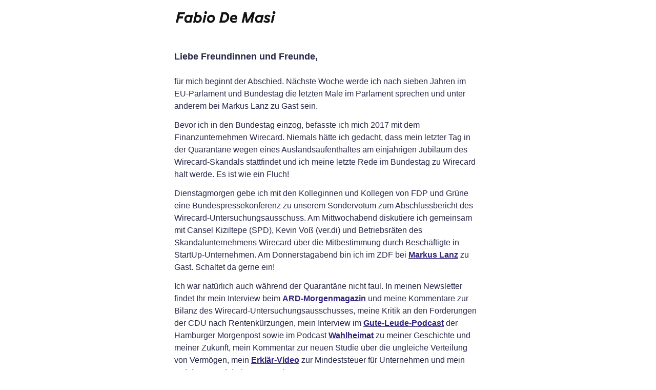

--- FILE ---
content_type: text/html; charset=UTF-8
request_url: https://www.fabio-de-masi.de/kontext/controllers/newsletter.php?id=116
body_size: 9489
content:

<!doctype html>
    <html xmlns="http://www.w3.org/1999/xhtml" xmlns:v="urn:schemas-microsoft-com:vml" xmlns:o="urn:schemas-microsoft-com:office:office" lang="de">
      <head>
        <title>
			Juni II        </title>
        <!--[if !mso]><!-- -->
        <meta http-equiv="X-UA-Compatible" content="IE=edge">
        <!--<![endif]-->
        <meta http-equiv="Content-Type" content="text/html; charset=utf-8">
        <meta name="viewport" content="width=device-width, initial-scale=1">
        <style type="text/css">
          #outlook a { padding:0; }
          body { margin:0;padding:0;-webkit-text-size-adjust:100%;-ms-text-size-adjust:100%; }
          table, td { border-collapse:collapse; }
          img { border:0;height:auto;line-height:100%; outline:none;text-decoration:none;-ms-interpolation-mode:bicubic; }
          p { display:block;margin:13px 0; }
        </style>
        <!--[if mso]>
        <xml>
        <o:OfficeDocumentSettings>
          <o:AllowPNG/>
          <o:PixelsPerInch>96</o:PixelsPerInch>
        </o:OfficeDocumentSettings>
        </xml>
        <![endif]-->
        <!--[if lte mso 11]>
        <style type="text/css">
          .outlook-group-fix { width:100% !important; }
        </style>
        <![endif]-->



    <style type="text/css">
    a { color: #32237b }
      @media only screen and (min-width:480px) {
        .mj-column-per-100 { width:100% !important; max-width: 100%; }
.mj-column-per-50 { width:50% !important; max-width: 50%; }
      }
    </style>


        <style type="text/css">



    @media only screen and (max-width:480px) {
      table.full-width-mobile { width: 100% !important; }
      td.full-width-mobile { width: auto !important; }
    }

        </style>


      </head>
      <body style="background-color:#ffffff;color:#272849;padding:10px;padding-top:0" text="#272849">

	  
      <div
         style="background-color:#ffffff;"
      >


      <!--[if mso | IE]>
      <table
         align="center" border="0" cellpadding="0" cellspacing="0" class="" style="width:600px;" width="600"
      >
        <tr>
          <td style="line-height:0px;font-size:0px;mso-line-height-rule:exactly;">
      <![endif]-->


      <div  style="margin:0px auto;max-width:600px;">

        <table
           align="center" border="0" cellpadding="0" cellspacing="0" role="presentation" style="width:100%;"
        >
          <tbody>
            <tr>
              <td
                 style="direction:ltr;font-size:0px;padding-top:20px;text-align:center;"
              >
                <!--[if mso | IE]>
                  <table role="presentation" border="0" cellpadding="0" cellspacing="0">

        <tr>

            <td
               class="" style="vertical-align:top;width:600px;"
            >
          <![endif]-->

      <div
         class="mj-column-per-100 outlook-group-fix" style="font-size:0px;text-align:left;direction:ltr;display:inline-block;vertical-align:top;width:100%;"
      >

      <table
         border="0" cellpadding="0" cellspacing="0" role="presentation" style="vertical-align:top;" width="100%"
      >

            <tr>
              <td
                 align="center" style="font-size:0px;word-break:break-word;"
              >

      <div
         style="font-family:Arial, sans-serif;font-size:24px;line-height:1.5;text-align:left;color:#272849;"
      ><img src="https://www.fabio-de-masi.de/images/Fabio-de-masi-black.png" alt="Fabio De Masi" width="200" style="width:200px;max-width:100%"></div>

              </td>
            </tr>

      </table>

      </div>

          <!--[if mso | IE]>
            </td>

        </tr>

                  </table>
                <![endif]-->
              </td>
            </tr>
          </tbody>
        </table>

      </div>

      <!--[if mso | IE]>
          </td>
        </tr>
      </table>

      <table
         align="center" border="0" cellpadding="0" cellspacing="0" class="" style="width:600px;" width="600"
      >
        <tr>
          <td style="line-height:0px;font-size:0px;mso-line-height-rule:exactly;">
      <![endif]-->
<!-- .Aricle -->
<div  style="background:#ffffff;background-color:#ffffff;margin:0px auto;max-width:600px;border-bottom:1px solid #272849;padding:20px 0">
	<table align="center" border="0" cellpadding="0" cellspacing="0" role="presentation" style="background:#ffffff;background-color:#ffffff;width:100%;" width="600px">
		<tbody>
			<tr>
				<td style="direction:ltr;padding:20px 0;">
					<h1 style="font-family:Arial, sans-serif;font-size:18px;line-height:1.5;margin: 0 0 10px 0;color:#272849">Liebe Freundinnen und Freunde,</h1>

																<div style="text-align:left;direction:ltr;display:inline-block;vertical-align:top;width:100%;word-break:break-word;">
															<div style="margin: 10px 0 10px 0">
						<font style="font-family:Arial, sans-serif;font-size:16px;line-height:1.5;color:#272849">
														<p>für mich beginnt der Abschied. Nächste Woche werde ich nach sieben Jahren im EU-Parlament und Bundestag die letzten Male im Parlament sprechen und unter anderem bei Markus Lanz zu Gast sein.</p>

<p>Bevor ich in den Bundestag einzog, befasste ich mich 2017 mit dem Finanzunternehmen Wirecard. Niemals hätte ich gedacht, dass mein letzter Tag in der Quarantäne wegen eines Auslandsaufenthaltes am einjährigen Jubiläum des Wirecard-Skandals stattfindet und ich meine letzte Rede im Bundestag zu Wirecard halt werde. Es ist wie ein Fluch!</p>

<p>Dienstagmorgen gebe ich mit den Kolleginnen und Kollegen&nbsp;von FDP und Grüne eine Bundespressekonferenz zu unserem Sondervotum zum Abschlussbericht des Wirecard-Untersuchungsausschuss. Am Mittwochabend diskutiere&nbsp;ich gemeinsam mit&nbsp;Cansel Kiziltepe (SPD), Kevin Voß (ver.di)&nbsp;und Betriebsräten des Skandalunternehmens Wirecard über die Mitbestimmung durch Beschäftigte in StartUp-Unternehmen. Am Donnerstagabend bin ich im ZDF bei <strong><a href="https://www.zdf.de/gesellschaft/markus-lanz">Markus Lanz</a></strong> zu Gast. Schaltet da gerne ein!</p>

<p>Ich war natürlich auch während der Quarantäne nicht&nbsp;faul. In meinen Newsletter findet Ihr mein Interview beim <strong><a href="https://www.daserste.de/information/politik-weltgeschehen/morgenmagazin/videos/Letzter_Ausschuss_Wirecard-100.html">ARD-Morgenmagazin</a></strong> und meine Kommentare zur Bilanz des Wirecard-Untersuchungsausschusses,&nbsp;meine Kritik an den Forderungen der CDU nach Rentenkürzungen, mein Interview im <strong><a href="https://www.fabio-de-masi.de/de/article/3838.mopo-wie-ist-die-lage.html">Gute-Leude-Podcast</a></strong> der Hamburger Morgenpost sowie im Podcast <strong><a href="https://wahlheimat.podigee.io/6-fabio-de-masi">Wahlheimat</a></strong> zu meiner Geschichte und meiner Zukunft, mein Kommentar zur neuen Studie über die ungleiche Verteilung von Vermögen, mein <strong><a href="http://www.youtube.com/watch?v=AR03LCPfmtA">Erklär-Video</a> </strong>zur Mindeststeuer für Unternehmen und mein <strong><a href="https://de-de.facebook.com/FcBundestag/photos/a.417743748318218/4236095143149707/?type=3&amp;theater">Spielerportrait </a></strong>beim FC Bundestag.</p>

<p>Außerdem durfte ich zuletzt in einigen Dokumentationen mitwirken, die kürzlich ausgestrahlt wurden. So etwa bei den ARD-Dokumentationen zum<strong><a href="https://www.youtube.com/watch?v=dhUHzhv7eIs&amp;t=1s"> Cum-Ex-Skandal</a></strong> und zur Gefahr zum boomenden <strong><a href="https://www.youtube.com/watch?v=C7AJAeWfZD0">Online-Glücksspiel&nbsp;</a></strong>sowie beim <strong><a href="https://www.youtube.com/watch?v=2NuskDgcZ48">SWR-Marktcheck</a></strong> zu Spahns schmutzigen Maskendeals während der Corona-Krise.</p>

<p>Es wird bis zu meinem endgültigen Abschied aus dem Bundestag sicher noch ein oder zwei Newsletter geben. Auch danach werde ich Euch - allerdings eher selten - über meine Aktivitäten (Bücher, Filme und Kolumnen) auf dem Laufenden halten und Ihr könnt mir in den sozialen Medien weiter folgen.</p>

<p>Denn eines ist sicher: Die Zukunft ist ungewiss, aber es lohnt sich darum zu kämpfen!</p>

<p><em>Euer</em></p>

<p><em>Fabio</em></p>													</font>
					</div>
					</div>
				</td>
			</tr>
		</tbody>
	</table>
</div>
<!-- .Aricle Ende -->
<!-- .Aricle -->
<div  style="background:#ffffff;background-color:#ffffff;margin:0px auto;max-width:600px;border-bottom:1px solid #272849;padding:20px 0">
	<table align="center" border="0" cellpadding="0" cellspacing="0" role="presentation" style="background:#ffffff;background-color:#ffffff;width:100%;" width="600px">
		<tbody>
			<tr>
				<td style="direction:ltr;padding:20px 0;">
					<h1 style="font-family:Arial, sans-serif;font-size:18px;line-height:1.5;margin: 0 0 10px 0;color:#272849">Wirecard: Die Milliardenlüge</h1>

																		<!-- Bild -->
							<table border="0" cellpadding="0" cellspacing="0" role="presentation" style="margin-right: 5px" width="235" align="left">
								<tr>
									<td width="230" style="padding-top: 13px"><img src="https://www.fabio-de-masi.de/blobs/4/8/07e093.png" width="230"></td><td width="5" style="font-size: 1px; width: 5px"> </td>
								</tr>
							</table>
							<!-- // Bild -->
																						<div class="outlook-group-fix" style="text-align:left;direction:ltr;vertical-align:top;width:100%;">
															<div style="margin: 10px 0 10px 0">
						<font style="font-family:Arial, sans-serif;font-size:16px;line-height:1.5;color:#272849">
														<p>Aus jeder Schublade kam Dreck!&nbsp;Vor etwas mehr als einem Jahr am 18 Juni 2020 brach die Wirecard-Aktie um 60 Prozent ein. An diesem Tag wurden auch die Ersparnisse etlicher Kleinanlegerinnen und Kleinanleger entwertet. "32 Sitzungen, 102 Zeugen und 1,14 Terabyte" schreibt das <strong><a href="https://www.handelsblatt.com/finanzen/banken-versicherungen/banken/bilanzskandal-ein-jahr-nach-dem-untergang-so-sieht-der-scherbenhaufen-von-wirecard-aus/27291962.html?ticket=ST-17534510-RWL4JrPKpOadHxbIf95d-ap3">Handelsblatt </a></strong>über unseren Untersuchungsausschuss, dem niemand etwas zugetraut hat.</p>

<p>Wir können das Geld nicht wieder bringen, aber wir haben Dinge an die Öffentlichkeit gebracht, die helfen, Ex-Wirecard-CEO Markus Braun&nbsp;hinter Gitter zu bringen und auch die Wirtschaftsprüfer in Sammelklagen in die Pflicht zu nehmen. Noch nie sind so viele Köpfe in Behörden gerollt. Marsalek wird sich nicht für immer verstecken können!! Die Rolle der Sicherheitsbehörden bleibt weiter unklar und dubios! Das <strong><a href="https://app.handelsblatt.com/finanzen/banken-versicherungen/banken/wirecard-und-die-folgen-das-behoerden-tennis-bei-der-geldwaescheaufsicht-muss-beendet-werden/27292374.html?ticket=ST-17565599-O1ckpwdqs5k9CXprOvOq-ap3">Handelsblatt </a></strong>greift auch meinen Kommentar zum Behörden-Tennis bei der Geldwäscheaufsicht auf. Auch die <strong><a href="https://www.fabio-de-masi.de/de/article/3833.wirtschaftswoche-opposition-sieht-beh%C3%B6rdenversagen-bei-wirecard.html">WirtschaftsWoche</a></strong> berichtet.</p>

<p>Die <strong><a href="https://www.fabio-de-masi.de/de/article/3841.berliner-zeitung-wirecard-wir-werden-keine-milliarden-mehr-finden.html">Berliner Zeitung</a></strong>&nbsp;bedauert, dass man meine quarantänebedingte Abwesenheit bei der letzten Zeugenbefragung gemerkt hätte und spekuliert, ich wäre auf der Suche nach Jan Marsalek gewesen.</p>

<p>Im Gespräch mit der <strong><a href="https://www.berliner-zeitung.de/wirtschaft-verantwortung/wirecard/fabio-de-masi-wirecard-spielte-zentrale-rolle-fuer-konservative-netzwerke-li.166105">Berliner Zeitung</a></strong> und <strong><a href="https://www.diepresse.com/5996522/fabio-de-masi-die-grossten-deppen-in-dem-skandal-sitzen-in-der-politik">Die Presse</a></strong> ziehe ich ebenso Bilanz zum Wirecard-Skandal und den Netzwerken konservativer Politiker.</p>

<p>Auch beim <strong><a href="https://www.daserste.de/information/politik-weltgeschehen/morgenmagazin/videos/Letzter_Ausschuss_Wirecard-100.html">ARD-Morgenmagazin</a></strong> war ich zu Gast, um eine Bilanz zum U-Ausschuss zu ziehen. Die Sendung gibt es <strong><a href="https://www.daserste.de/information/politik-weltgeschehen/morgenmagazin/videos/Letzter_Ausschuss_Wirecard-100.html">hier</a></strong>.</p>															<a style="color: #A5373D;" href="https://www.handelsblatt.com/finanzen/banken-versicherungen/banken/bilanzskandal-ein-jahr-nach-dem-untergang-so-sieht-der-scherbenhaufen-von-wirecard-aus/27291962.html?ticket=ST-17534510-RWL4JrPKpOadHxbIf95d-ap3" title="Wirecard: Die Milliardenlüge"><strong><b>weiter...</b></strong></a>
													</font>
					</div>
					</div>
				</td>
			</tr>
		</tbody>
	</table>
</div>
<!-- .Aricle Ende -->
<!-- .Aricle -->
<div  style="background:#ffffff;background-color:#ffffff;margin:0px auto;max-width:600px;border-bottom:1px solid #272849;padding:20px 0">
	<table align="center" border="0" cellpadding="0" cellspacing="0" role="presentation" style="background:#ffffff;background-color:#ffffff;width:100%;" width="600px">
		<tbody>
			<tr>
				<td style="direction:ltr;padding:20px 0;">
					<h1 style="font-family:Arial, sans-serif;font-size:18px;line-height:1.5;margin: 0 0 10px 0;color:#272849">Rente mit 68? Weltfremde Sessel-Pupser!</h1>

																		<!-- Bild -->
							<table border="0" cellpadding="0" cellspacing="0" role="presentation" style="margin-right: 5px" width="235" align="left">
								<tr>
									<td width="230" style="padding-top: 13px"><img src="https://www.fabio-de-masi.de/blobs/6/2/63b162.jpg" width="230"></td><td width="5" style="font-size: 1px; width: 5px"> </td>
								</tr>
							</table>
							<!-- // Bild -->
																						<div class="outlook-group-fix" style="text-align:left;direction:ltr;vertical-align:top;width:100%;">
															<div style="margin: 10px 0 10px 0">
						<font style="font-family:Arial, sans-serif;font-size:16px;line-height:1.5;color:#272849">
														<p>So ein Vorschlag kann nur von Leuten kommen, die noch nie mit Hand und Rücken gearbeitet haben. Die Produktivität steigt!&nbsp;Unsere Gesellschaft wird reicher, aber die Renten sollen sinken? Warum nicht ein Rentensystem wie in Österreich, wo alle einzahlen? Altmaiers Truppe verbreitet Propaganda für die Versicherungsindustrie. Statt die Menschen länger schuften zu lassen, sollten wir&nbsp;Politiker in Rente schicken, die die Corona-Krise nutzen wollen, um Rentnern ins Portemonnaie zu fassen! Die <strong><a href="https://www.fr.de/politik/rente-deutschland-68-senioren-arbeiten-rentensystem-kritik-altmaier-politik-berlin-zr-90793060.html">Frankfurter Rundschau</a></strong> greift den Kommentar von mir&nbsp;auf.</p>

<p><strong><a href="https://de-de.facebook.com/fabio.d.masi/videos/546006320117337/">Hier </a></strong>findet ihr auch einen Redeausschnitt von mir, in dem ich den CDU-Vorschlag für Rentenkürzungen kritisiere.&nbsp;</p>															<a style="color: #A5373D;" href="https://www.fr.de/politik/rente-deutschland-68-senioren-arbeiten-rentensystem-kritik-altmaier-politik-berlin-zr-90793060.html" title="Rente mit 68? Weltfremde Sessel-Pupser!"><strong><b>weiter...</b></strong></a>
													</font>
					</div>
					</div>
				</td>
			</tr>
		</tbody>
	</table>
</div>
<!-- .Aricle Ende -->
<!-- .Aricle -->
<div  style="background:#ffffff;background-color:#ffffff;margin:0px auto;max-width:600px;border-bottom:1px solid #272849;padding:20px 0">
	<table align="center" border="0" cellpadding="0" cellspacing="0" role="presentation" style="background:#ffffff;background-color:#ffffff;width:100%;" width="600px">
		<tbody>
			<tr>
				<td style="direction:ltr;padding:20px 0;">
					<h1 style="font-family:Arial, sans-serif;font-size:18px;line-height:1.5;margin: 0 0 10px 0;color:#272849">Gute Leude Podcast</h1>

																		<!-- Bild -->
							<table border="0" cellpadding="0" cellspacing="0" role="presentation" style="margin-right: 5px" width="235" align="left">
								<tr>
									<td width="230" style="padding-top: 13px"><img src="https://www.fabio-de-masi.de/blobs/4/0/420633.png" width="230"></td><td width="5" style="font-size: 1px; width: 5px"> </td>
								</tr>
							</table>
							<!-- // Bild -->
																						<div class="outlook-group-fix" style="text-align:left;direction:ltr;vertical-align:top;width:100%;">
															<div style="margin: 10px 0 10px 0">
						<font style="font-family:Arial, sans-serif;font-size:16px;line-height:1.5;color:#272849">
														<p>Mit Lars Meier von der Gute Leude Fabrik sprach ich im Podcast der Hamburger Morgenpost über Lebensläufe, Toiletten und die Zukunft!&nbsp;Wir sind verabredet zum R-Gespräch aus Südafrika! Den Podcast könnt ihr überall hören, wo es Podcasts gibt. Zum Beispiel hier bei <strong><a href="https://podcasts.apple.com/podcast/id1513462498">Apple </a></strong>oder <strong><a href="https://open.spotify.com/show/0k76lwofzkcjY0Onx4yxPZ">Spotify</a></strong>.</p>															<a style="color: #A5373D;" href="https://www.fabio-de-masi.de/de/article/3838.mopo-wie-ist-die-lage.html" title="Gute Leude Podcast"><strong><b>weiter...</b></strong></a>
													</font>
					</div>
					</div>
				</td>
			</tr>
		</tbody>
	</table>
</div>
<!-- .Aricle Ende -->
<!-- .Aricle -->
<div  style="background:#ffffff;background-color:#ffffff;margin:0px auto;max-width:600px;border-bottom:1px solid #272849;padding:20px 0">
	<table align="center" border="0" cellpadding="0" cellspacing="0" role="presentation" style="background:#ffffff;background-color:#ffffff;width:100%;" width="600px">
		<tbody>
			<tr>
				<td style="direction:ltr;padding:20px 0;">
					<h1 style="font-family:Arial, sans-serif;font-size:18px;line-height:1.5;margin: 0 0 10px 0;color:#272849">3.000 Ultra-Reiche in Deutschland</h1>

																		<!-- Bild -->
							<table border="0" cellpadding="0" cellspacing="0" role="presentation" style="margin-right: 5px" width="235" align="left">
								<tr>
									<td width="230" style="padding-top: 13px"><img src="https://www.fabio-de-masi.de/blobs/0/0/8021b5.jpg" width="230"></td><td width="5" style="font-size: 1px; width: 5px"> </td>
								</tr>
							</table>
							<!-- // Bild -->
																						<div class="outlook-group-fix" style="text-align:left;direction:ltr;vertical-align:top;width:100%;">
															<div style="margin: 10px 0 10px 0">
						<font style="font-family:Arial, sans-serif;font-size:16px;line-height:1.5;color:#272849">
														<p>Die Warren Buffets und Elon Musks gibt es auch made in Germany. Deutschland führt in Europa bei den Ultra-Reichen mit Finanzvermögen über 100 Millionen US-Dollar, wie eine neue <strong><a href="https://www.spiegel.de/consent-a-?targetUrl=https%3A%2F%2Fwww.spiegel.de%2Fwirtschaft%2Fvermoegen-in-deutschland-leben-fast-3000-ultrareiche-a-1d378999-85fb-4860-bdc7-a9e06f4a7ceb&amp;ref=https%3A%2F%2Fde-de.facebook.com%2F">Studie </a></strong>belegt. Die Ultra-Reichen verfügen über investierbares Vermögen von über 1,4 Billionen US Dollar, die während der Coronakrise stetig gewachsen sind. In Europa sind die Vermögen stärker als anderswo geerbte Vermögen. Enorme Vermögenskonzentration bedroht die Demokratie und verletzt das Leistungsprinzip. Wirtschaftliche Macht schafft politische Macht! Oligarchen gibt es nicht nur in Russland! Es ist also an der Zeit, einen Teil der Vermögenszuwächse der Ultra-Reichen durch eine einmalige Vermögensabgabe bzw. dauerhafte Vermögensteuern abzuschöpfen. Nach der Wahl droht mit der Schuldenbremse ein Kürzungshammer!</p>

<p>Diese Forderung - darunter auch die von mir initiierte Debatte über eine Vermögensabgabe - greifen <strong><a href="https://www.tagesschau.de/inland/appell-millionaere-besteuerung-101.html">hier</a>&nbsp;</strong>auch mehrere Millionäre in Deutschland auf, die mehr Steuergerechtigkeit einfordern.</p>

<p>Eine Vermögensabgabe von 30 % ab Vermögen&nbsp;von über 100 Millionen Euro würde bspw. bei 20 Jahren Tilgungsfrist jährlichen Steuersätzen von max. 1,5 Prozent auf das Nettovermögen (Vermögen minus Schulden bei hohen Freibeträgen) entsprechen! Darunter wären die Steuersätze geringer. <strong><a href="https://www.fabio-de-masi.de/de/article/3207.diw-studie-verm%C3%B6gensabgabe-f%C3%BCr-das-oberste-prozent.html">Hier </a></strong>geht es zu unserer <strong><a href="https://www.fabio-de-masi.de/de/article/3207.diw-studie-verm%C3%B6gensabgabe-f%C3%BCr-das-oberste-prozent.html">Studie </a></strong>in Kooperation mit dem Deutschen Institut für Wirtschaftsforschung.</p>															<a style="color: #A5373D;" href="https://www.spiegel.de/consent-a-?targetUrl=https%3A%2F%2Fwww.spiegel.de%2Fwirtschaft%2Fvermoegen-in-deutschland-leben-fast-3000-ultrareiche-a-1d378999-85fb-4860-bdc7-a9e06f4a7ceb&ref=https%3A%2F%2Fde-de.facebook.com%2F" title="3.000 Ultra-Reiche in Deutschland"><strong><b>weiter...</b></strong></a>
													</font>
					</div>
					</div>
				</td>
			</tr>
		</tbody>
	</table>
</div>
<!-- .Aricle Ende -->
<!-- .Aricle -->
<div  style="background:#ffffff;background-color:#ffffff;margin:0px auto;max-width:600px;border-bottom:1px solid #272849;padding:20px 0">
	<table align="center" border="0" cellpadding="0" cellspacing="0" role="presentation" style="background:#ffffff;background-color:#ffffff;width:100%;" width="600px">
		<tbody>
			<tr>
				<td style="direction:ltr;padding:20px 0;">
					<h1 style="font-family:Arial, sans-serif;font-size:18px;line-height:1.5;margin: 0 0 10px 0;color:#272849">SWR-Doku: Maskendeals</h1>

																		<!-- Bild -->
							<table border="0" cellpadding="0" cellspacing="0" role="presentation" style="margin-right: 5px" width="235" align="left">
								<tr>
									<td width="230" style="padding-top: 13px"><img src="https://www.fabio-de-masi.de/blobs/f/3/1d1d50.jpg" width="230"></td><td width="5" style="font-size: 1px; width: 5px"> </td>
								</tr>
							</table>
							<!-- // Bild -->
																						<div class="outlook-group-fix" style="text-align:left;direction:ltr;vertical-align:top;width:100%;">
															<div style="margin: 10px 0 10px 0">
						<font style="font-family:Arial, sans-serif;font-size:16px;line-height:1.5;color:#272849">
														<p>Ich durfte&nbsp;im Mai beim SWR-Marktcheck&nbsp;zu den schmutzigen Maskendeals&nbsp;von Herrn Spahn mitwirken. Seit gut einem Jahr sind wir an dem Thema dran. Immer wieder kommen neue Details ans Licht, auch wenn das Bundesgesundheitsministerium blockiert und unsere Fragen unzureichend und häufig verspätet beantwortet. Es gilt die alte Bauernregel: Wer nicht liefert, der hat etwas zu verbergen! <strong><a href="https://www.youtube.com/watch?v=2NuskDgcZ48">Hier</a>&nbsp;</strong>geht es zur Sendung.</p>

<p>Beim wissenschaftlichen Dienst habe ich ein Gutachten in Auftrag gegeben. Das Ergebnis: Bei den Emix-Mondpreisen in NRW und Bayern könnte Wucher einschlägig sein! <strong><a href="https://twitter.com/FabioDeMasi/status/1404796143704420357">Hier </a></strong>findet ihr die relevanten Stellen!</p>															<a style="color: #A5373D;" href="https://youtu.be/2NuskDgcZ48" title="SWR-Doku: Maskendeals"><strong><b>weiter...</b></strong></a>
													</font>
					</div>
					</div>
				</td>
			</tr>
		</tbody>
	</table>
</div>
<!-- .Aricle Ende -->
<!-- .Aricle -->
<div  style="background:#ffffff;background-color:#ffffff;margin:0px auto;max-width:600px;border-bottom:1px solid #272849;padding:20px 0">
	<table align="center" border="0" cellpadding="0" cellspacing="0" role="presentation" style="background:#ffffff;background-color:#ffffff;width:100%;" width="600px">
		<tbody>
			<tr>
				<td style="direction:ltr;padding:20px 0;">
					<h1 style="font-family:Arial, sans-serif;font-size:18px;line-height:1.5;margin: 0 0 10px 0;color:#272849">Globale Mindeststeuer? Offene Fragen und Probleme</h1>

																		<!-- Bild -->
							<table border="0" cellpadding="0" cellspacing="0" role="presentation" style="margin-right: 5px" width="235" align="left">
								<tr>
									<td width="230" style="padding-top: 13px"><img src="https://www.fabio-de-masi.de/blobs/7/a/f141da.jpg" width="230"></td><td width="5" style="font-size: 1px; width: 5px"> </td>
								</tr>
							</table>
							<!-- // Bild -->
																						<div class="outlook-group-fix" style="text-align:left;direction:ltr;vertical-align:top;width:100%;">
															<div style="margin: 10px 0 10px 0">
						<font style="font-family:Arial, sans-serif;font-size:16px;line-height:1.5;color:#272849">
														<p>Wie funktioniert eigentlich die Mindeststeuer der G7-Staaten und warum ist noch keinesfalls sicher, dass Unternehmen wie Amazon und Apple dadurch mehr Steuern in Europa zahlen? Das erkläre ich im neuesten <strong><a href="https://youtu.be/AR03LCPfmtA">Video</a></strong>.</p>															<a style="color: #A5373D;" href="https://youtu.be/AR03LCPfmtA" title="Globale Mindeststeuer? Offene Fragen und Probleme"><strong><b>weiter...</b></strong></a>
													</font>
					</div>
					</div>
				</td>
			</tr>
		</tbody>
	</table>
</div>
<!-- .Aricle Ende -->
<!-- .Aricle -->
<div  style="background:#ffffff;background-color:#ffffff;margin:0px auto;max-width:600px;border-bottom:1px solid #272849;padding:20px 0">
	<table align="center" border="0" cellpadding="0" cellspacing="0" role="presentation" style="background:#ffffff;background-color:#ffffff;width:100%;" width="600px">
		<tbody>
			<tr>
				<td style="direction:ltr;padding:20px 0;">
					<h1 style="font-family:Arial, sans-serif;font-size:18px;line-height:1.5;margin: 0 0 10px 0;color:#272849">ARD-Doku: „Gefährliche Sportwetten!“</h1>

																		<!-- Bild -->
							<table border="0" cellpadding="0" cellspacing="0" role="presentation" style="margin-right: 5px" width="235" align="left">
								<tr>
									<td width="230" style="padding-top: 13px"><img src="https://www.fabio-de-masi.de/blobs/e/1/302fe3.jpg" width="230"></td><td width="5" style="font-size: 1px; width: 5px"> </td>
								</tr>
							</table>
							<!-- // Bild -->
																						<div class="outlook-group-fix" style="text-align:left;direction:ltr;vertical-align:top;width:100%;">
															<div style="margin: 10px 0 10px 0">
						<font style="font-family:Arial, sans-serif;font-size:16px;line-height:1.5;color:#272849">
														<p>Sportwetten in Deutschland boomen.&nbsp;Die Liberalisierung von Online-Glücksspiel&nbsp;schreitet voran! Ich durfte an der&nbsp;ARD-Doku zum Thema „Gefährliche Sportwetten!“ mitwirken. Es geht auch darum, wie Lobbyisten aus der Politik - darunter Herr&nbsp;Ole von Beust - die Spielsucht ankurbeln! <strong><a href="https://www.daserste.de/information/reportage-dokumentation/dokus/videos/gefaehrliche-sportwetten-video-100.html">Hier </a></strong>geht es zur Mediathek!</p>															<a style="color: #A5373D;" href="https://www.daserste.de/information/reportage-dokumentation/dokus/videos/gefaehrliche-sportwetten-video-100.html" title="ARD-Doku: „Gefährliche Sportwetten!“"><strong><b>weiter...</b></strong></a>
													</font>
					</div>
					</div>
				</td>
			</tr>
		</tbody>
	</table>
</div>
<!-- .Aricle Ende -->
<!-- .Aricle -->
<div  style="background:#ffffff;background-color:#ffffff;margin:0px auto;max-width:600px;border-bottom:1px solid #272849;padding:20px 0">
	<table align="center" border="0" cellpadding="0" cellspacing="0" role="presentation" style="background:#ffffff;background-color:#ffffff;width:100%;" width="600px">
		<tbody>
			<tr>
				<td style="direction:ltr;padding:20px 0;">
					<h1 style="font-family:Arial, sans-serif;font-size:18px;line-height:1.5;margin: 0 0 10px 0;color:#272849">ARD: "Der Milliardenraub"</h1>

																		<!-- Bild -->
							<table border="0" cellpadding="0" cellspacing="0" role="presentation" style="margin-right: 5px" width="235" align="left">
								<tr>
									<td width="230" style="padding-top: 13px"><img src="https://www.fabio-de-masi.de/blobs/8/5/8eb135.jpg" width="230"></td><td width="5" style="font-size: 1px; width: 5px"> </td>
								</tr>
							</table>
							<!-- // Bild -->
																						<div class="outlook-group-fix" style="text-align:left;direction:ltr;vertical-align:top;width:100%;">
															<div style="margin: 10px 0 10px 0">
						<font style="font-family:Arial, sans-serif;font-size:16px;line-height:1.5;color:#272849">
														<p>Ebenso durfte ich an dieser&nbsp;ARD-Doku zum Cum-Ex-Skandal mitwirken. True Crime made in Germany!&nbsp;<strong><a href="https://www.ardmediathek.de/video/reportage-und-dokumentation/der-milliardenraub-eine-staatsanwaeltin-jagt-die-steuer-mafia/das-erste/Y3JpZDovL2Rhc2Vyc3RlLmRlL3JlcG9ydGFnZSBfIGRva3VtZW50YXRpb24gaW0gZXJzdGVuL2U2YTk3ZTRjLTJjZjctNGI0Ni05YWM3LTZhM2E1NTAxNGQ4YQ/">Hier</a></strong>&nbsp;geht es zur Mediathek.</p>															<a style="color: #A5373D;" href="https://www.ardmediathek.de/video/reportage-und-dokumentation/der-milliardenraub-eine-staatsanwaeltin-jagt-die-steuer-mafia/das-erste/Y3JpZDovL2Rhc2Vyc3RlLmRlL3JlcG9ydGFnZSBfIGRva3VtZW50YXRpb24gaW0gZXJzdGVuL2U2YTk3ZTRjLTJjZjctNGI0Ni05YWM3LTZhM2E1NTAxNGQ4Y" title="ARD: "Der Milliardenraub""><strong><b>weiter...</b></strong></a>
													</font>
					</div>
					</div>
				</td>
			</tr>
		</tbody>
	</table>
</div>
<!-- .Aricle Ende -->
<!-- .Aricle -->
<div  style="background:#ffffff;background-color:#ffffff;margin:0px auto;max-width:600px;border-bottom:1px solid #272849;padding:20px 0">
	<table align="center" border="0" cellpadding="0" cellspacing="0" role="presentation" style="background:#ffffff;background-color:#ffffff;width:100%;" width="600px">
		<tbody>
			<tr>
				<td style="direction:ltr;padding:20px 0;">
					<h1 style="font-family:Arial, sans-serif;font-size:18px;line-height:1.5;margin: 0 0 10px 0;color:#272849">Podcast Wahlheimat</h1>

																		<!-- Bild -->
							<table border="0" cellpadding="0" cellspacing="0" role="presentation" style="margin-right: 5px" width="235" align="left">
								<tr>
									<td width="230" style="padding-top: 13px"><img src="https://www.fabio-de-masi.de/blobs/a/4/31fd99.png" width="230"></td><td width="5" style="font-size: 1px; width: 5px"> </td>
								</tr>
							</table>
							<!-- // Bild -->
																						<div class="outlook-group-fix" style="text-align:left;direction:ltr;vertical-align:top;width:100%;">
															<div style="margin: 10px 0 10px 0">
						<font style="font-family:Arial, sans-serif;font-size:16px;line-height:1.5;color:#272849">
														<p>‪Im Podcast <strong><a href="https://open.spotify.com/episode/5jptxkjLW1KkNpFt1WfF8e?si=MN1VGgKLSvuQOlYZozdKFA&amp;nd=1">Wahlheimat </a></strong>spreche ich über Wirecard, das Leben als Politiker, meine Kindheit und meine Zukunft! Reinhören könnt ihr auf <strong><a href="https://open.spotify.com/episode/5jptxkjLW1KkNpFt1WfF8e?si=MN1VGgKLSvuQOlYZozdKFA&amp;nd=1">Spotify</a></strong>, <strong><a href="https://podcasts.apple.com/il/podcast/6-fabio-masi-die-linke-was-haben-sie-%C3%BCber-wirecard/id1563029343?i=1000526018002&amp;l=iw">Apple</a></strong>&nbsp;und überall, wo es sonst noch Podcasts zu hören gibt!</p>															<a style="color: #A5373D;" href="https://open.spotify.com/episode/5jptxkjLW1KkNpFt1WfF8e?si=MN1VGgKLSvuQOlYZozdKFA&nd=1" title="Podcast Wahlheimat"><strong><b>weiter...</b></strong></a>
													</font>
					</div>
					</div>
				</td>
			</tr>
		</tbody>
	</table>
</div>
<!-- .Aricle Ende -->
<!-- .Aricle -->
<div  style="background:#ffffff;background-color:#ffffff;margin:0px auto;max-width:600px;border-bottom:1px solid #272849;padding:20px 0">
	<table align="center" border="0" cellpadding="0" cellspacing="0" role="presentation" style="background:#ffffff;background-color:#ffffff;width:100%;" width="600px">
		<tbody>
			<tr>
				<td style="direction:ltr;padding:20px 0;">
					<h1 style="font-family:Arial, sans-serif;font-size:18px;line-height:1.5;margin: 0 0 10px 0;color:#272849">Mein Spielerportrait beim FC Bundestag</h1>

																		<!-- Bild -->
							<table border="0" cellpadding="0" cellspacing="0" role="presentation" style="margin-right: 5px" width="235" align="left">
								<tr>
									<td width="230" style="padding-top: 13px"><img src="https://www.fabio-de-masi.de/blobs/2/6/515f2e.png" width="230"></td><td width="5" style="font-size: 1px; width: 5px"> </td>
								</tr>
							</table>
							<!-- // Bild -->
																						<div class="outlook-group-fix" style="text-align:left;direction:ltr;vertical-align:top;width:100%;">
															<div style="margin: 10px 0 10px 0">
						<font style="font-family:Arial, sans-serif;font-size:16px;line-height:1.5;color:#272849">
														<p>Auf der <strong><a href="https://de-de.facebook.com/FcBundestag/photos/a.417743748318218/4236095143149707/?type=3&amp;theater">Facebook-Seite</a></strong> des FC Bundestag&nbsp;gibt es jetzt auch Spielerportraits mit den wichtigsten Fragen zur schönsten Nebensache der Welt. Seit wann ich Fußball spiele, für welchen Verein ich die Daumen drücke und einige weitere Fragen habe ich dort beantwortet! Schaut gerne mal rein!</p>															<a style="color: #A5373D;" href="https://de-de.facebook.com/FcBundestag/photos/a.417743748318218/4236095143149707/?type=3&theater" title="Mein Spielerportrait beim FC Bundestag"><strong><b>weiter...</b></strong></a>
													</font>
					</div>
					</div>
				</td>
			</tr>
		</tbody>
	</table>
</div>
<!-- .Aricle Ende -->
<!-- .Aricle -->
<div  style="background:#ffffff;background-color:#ffffff;margin:0px auto;max-width:600px;border-bottom:1px solid #272849;padding:20px 0">
	<table align="center" border="0" cellpadding="0" cellspacing="0" role="presentation" style="background:#ffffff;background-color:#ffffff;width:100%;" width="600px">
		<tbody>
			<tr>
				<td style="direction:ltr;padding:20px 0;">
					<h1 style="font-family:Arial, sans-serif;font-size:18px;line-height:1.5;margin: 0 0 10px 0;color:#272849">Wirecard - Geschichten aus dem Maschinenraum</h1>

																		<!-- Bild -->
							<table border="0" cellpadding="0" cellspacing="0" role="presentation" style="margin-right: 5px" width="235" align="left">
								<tr>
									<td width="230" style="padding-top: 13px"><img src="https://www.fabio-de-masi.de/blobs/e/3/8e1496.png" width="230"></td><td width="5" style="font-size: 1px; width: 5px"> </td>
								</tr>
							</table>
							<!-- // Bild -->
																						<div class="outlook-group-fix" style="text-align:left;direction:ltr;vertical-align:top;width:100%;">
															<div style="margin: 10px 0 10px 0">
						<font style="font-family:Arial, sans-serif;font-size:16px;line-height:1.5;color:#272849">
														<p>Wie ist es Markus Braun, Jan Marsalek und Co. gelungen, ein ganzes DAX-Unternehmen für sich auszunutzen und auch die Beschäftigten zu täuschen? Welche Rolle kann Mitbestimmung der Beschäftigten bei der Verhinderung von Betrugsfällen spielen? Wie kann die Rolle von Gewerkschaften bei StartUps und in der Digital Economy gestärkt werden?</p>

<p>Darüber spreche ich&nbsp;am Mittwoch, 23. Juni ab 18 Uhr mit den&nbsp;Betriebsräten der ehem. Wirecard AG, Kevin Voß von ver.di&nbsp;und Cansel Kiziltepe (SPD).</p>															<a style="color: #A5373D;" href="https://www.fabio-de-masi.de/de/topic/4.termine.html?id=436" title="Wirecard - Geschichten aus dem Maschinenraum"><strong><b>weiter...</b></strong></a>
													</font>
					</div>
					</div>
				</td>
			</tr>
		</tbody>
	</table>
</div>
<!-- .Aricle Ende -->
<!-- .Aricle -->
<div  style="background:#ffffff;background-color:#ffffff;margin:0px auto;max-width:600px;border-bottom:1px solid #272849;padding:20px 0">
	<table align="center" border="0" cellpadding="0" cellspacing="0" role="presentation" style="background:#ffffff;background-color:#ffffff;width:100%;" width="600px">
		<tbody>
			<tr>
				<td style="direction:ltr;padding:20px 0;">
					<h1 style="font-family:Arial, sans-serif;font-size:18px;line-height:1.5;margin: 0 0 10px 0;color:#272849">Presseschau</h1>

																<div style="text-align:left;direction:ltr;display:inline-block;vertical-align:top;width:100%;word-break:break-word;">
															<div style="margin: 10px 0 10px 0">
						<font style="font-family:Arial, sans-serif;font-size:16px;line-height:1.5;color:#272849">
														<p>In der&nbsp;<a href="https://www.fabio-de-masi.de/de/topic/33.presseschau.html" target="_blank"><strong>Presseschau</strong></a>&nbsp;mit mir&nbsp;findet Ihr zahlreiche weitere Themen mit Statements von mir. Mit der <strong><a href="https://www.noz.de/deutschland-welt/politik/artikel/2342314/der-hamburger-linken-politiker-fabio-de-masi-im-interview">Neuen Osnabrücker Zeitung</a>&nbsp;</strong>habe ich über meinen Abschied aus dem Bundestag und meine Pläne für die Zeit danach gesprochen. Die <strong><a href="https://www.fabio-de-masi.de/de/article/3834.s%C3%BCddeutsche-so-will-der-bundestag-das-monopol-von-apple-pay-brechen.html">Süddeutsche </a></strong>berichtet über meinen Kommatar zum Monopol von Apple Pay. Das <strong><a href="https://www.fabio-de-masi.de/de/article/3835.handelblatt-spiel-mit-dem-feuer.html">Handelsblatt </a></strong>thematisiert meine Einschätzung zur Reform der Landesbanken.&nbsp;Weitere Themen&nbsp;findet Ihr außerdem auf meiner<strong>&nbsp;<a href="https://www.fabio-de-masi.de/" target="_blank">Webseite</a></strong>.</p>															<a style="color: #A5373D;" href="https://www.fabio-de-masi.de/de/topic/33.presseschau.html" title="Presseschau"><strong><b>weiter...</b></strong></a>
													</font>
					</div>
					</div>
				</td>
			</tr>
		</tbody>
	</table>
</div>
<!-- .Aricle Ende -->
<!-- .Aricle -->
<div  style="background:#ffffff;background-color:#ffffff;margin:0px auto;max-width:600px;border-bottom:1px solid #272849;padding:20px 0">
	<table align="center" border="0" cellpadding="0" cellspacing="0" role="presentation" style="background:#ffffff;background-color:#ffffff;width:100%;" width="600px">
		<tbody>
			<tr>
				<td style="direction:ltr;padding:20px 0;">
					<h1 style="font-family:Arial, sans-serif;font-size:18px;line-height:1.5;margin: 0 0 10px 0;color:#272849">Termine</h1>

																<div style="text-align:left;direction:ltr;display:inline-block;vertical-align:top;width:100%;word-break:break-word;">
															<div style="margin: 10px 0 10px 0">
						<font style="font-family:Arial, sans-serif;font-size:16px;line-height:1.5;color:#272849">
														<p><a href="https://www.fabio-de-masi.de/de/topic/4.termine.html?id=436"><strong>23.06.2021, 18:00 Uhr:</strong></a>&nbsp;Wirecard-Geschichten aus dem Maschinenraum</p>

<p><a href="https://www.fabio-de-masi.de/de/topic/4.termine.html?id=437"><strong>24.06.2021, 23:15&nbsp;Uhr:</strong></a>&nbsp;Fabio&nbsp;zu Gast bei Markus Lanz</p>

<p><a href="https://www.fabio-de-masi.de/de/topic/4.termine.html?id=438"><strong>29.06.2021, 19:00 Uhr:</strong></a>&nbsp;Wirecard: Fabio&nbsp;im Livestream mit David Stögmüller (Grüne Österreich)</p>															<a style="color: #A5373D;" href="https://www.fabio-de-masi.de/de/topic/4.termine.html" title="Termine"><strong><b>weiter...</b></strong></a>
													</font>
					</div>
					</div>
				</td>
			</tr>
		</tbody>
	</table>
</div>
<!-- .Aricle Ende -->
<!-- .Aricle -->
<div  style="background:#ffffff;background-color:#ffffff;margin:0px auto;max-width:600px;border-bottom:1px solid #272849;padding:20px 0">
	<table align="center" border="0" cellpadding="0" cellspacing="0" role="presentation" style="background:#ffffff;background-color:#ffffff;width:100%;" width="600px">
		<tbody>
			<tr>
				<td style="direction:ltr;padding:20px 0;">
					<h1 style="font-family:Arial, sans-serif;font-size:18px;line-height:1.5;margin: 0 0 10px 0;color:#272849">Pressemitteilungen</h1>

																<div style="text-align:left;direction:ltr;display:inline-block;vertical-align:top;width:100%;word-break:break-word;">
															<div style="margin: 10px 0 10px 0">
						<font style="font-family:Arial, sans-serif;font-size:16px;line-height:1.5;color:#272849">
														<p><a href="https://www.linksfraktion.de/suche/suchergebnisse/?tx_kesearch_pi1%5Bfilter%5D%5B1%5D=syscat160&amp;tx_kesearch_pi1%5Bfilter%5D%5B4%5D=syscat943&amp;cHash=e9c0a828b7007a0c3e9695101959220f" target="_blank"><strong>Hier</strong></a>&nbsp;geht es zu den Pressemitteilungen.</p>															<a style="color: #A5373D;" href="https://www.fabio-de-masi.de/de/topic/34.pressemitteilungen.html" title="Pressemitteilungen"><strong><b>weiter...</b></strong></a>
													</font>
					</div>
					</div>
				</td>
			</tr>
		</tbody>
	</table>
</div>
<!-- .Aricle Ende -->
      <!--[if mso | IE]>
          </td>
        </tr>
      </table>

      <table
         align="center" border="0" cellpadding="0" cellspacing="0" class="" style="width:600px;" width="600"
      >
        <tr>
          <td style="line-height:0px;font-size:0px;mso-line-height-rule:exactly;">
      <![endif]-->


      <div  style="margin:0px auto;max-width:600px;">

        <table
           align="center" border="0" cellpadding="0" cellspacing="0" role="presentation" style="width:100%;"
        >
          <tbody>
            <tr>
              <td
                 style="direction:ltr;font-size:0px;padding:20px 0;text-align:center;"
              >
                <!--[if mso | IE]>
                  <table role="presentation" border="0" cellpadding="0" cellspacing="0">

        <tr>

            <td
               class="" style="vertical-align:top;width:600px;"
            >
          <![endif]-->

      <div
         class="mj-column-per-100 outlook-group-fix" style="font-size:0px;text-align:left;direction:ltr;display:inline-block;vertical-align:top;width:100%;"
      >

      <table
         border="0" cellpadding="0" cellspacing="0" role="presentation" style="padding:20px 0;vertical-align:top;" width="100%"
      >

            <tr>
              <td style="font-size:0px;padding:10px 0;word-break:break-word;">

      <div
         style="font-family:Arial, sans-serif;font-size:16px;line-height:1.5;color:#272849;"
      >

<table border="0" cellspacing="0" cellpadding="0" width="100%">
<tr>
<td valign="top" width="150" style="width: 150px"><a href="https://www.fabio-de-masi.de"><img src="https://www.fabio-de-masi.de/images/newsletter/foto-5.jpg" alt="" width="150"></a></td>
<td width="10" style="width: 10px"><img src="https://www.fabio-de-masi.de/images/newsletter/spacer.gif" width="10" height="10" alt="" border="0"></td>
<td valign="top"><strong>Fabio De Masi</strong>,<br>
<!-- »Finanzdetektiv« und Autor -->
Mitglied des Europäischen Parlaments (Bündnis <b>Soziale Gerechtigkeit</b> und <b>Wirtschaftliche Vernunft</b>)
<p><a href="https://www.fabio-de-masi.de">Website</a></p>
</td>
</tr>
</table>

<table border="0" cellspacing="0" cellpadding="0" width="143" style="margin:20px 0">
<tr>
<td><a href="https://www.facebook.com/fabio.d.masi"><img src="https://www.fabio-de-masi.de/images/newsletter/facebook.png" alt="Facebook" width="19" height="30" border="0"></a></td>
<td><img src="https://www.fabio-de-masi.de/images/newsletter/spacer.gif" width="20" height="20" alt="" border="0"></td>
<td><a href="https://twitter.com/Fabiodemasi"><img src="https://www.fabio-de-masi.de/images/newsletter/twitter.png" alt="Twitter" width="35" height="30" border="0"></a></td>
<td><img src="https://www.fabio-de-masi.de/images/newsletter/spacer.gif" width="20" height="20" alt="" border="0"></td>
<td><a href="https://www.youtube.com/channel/UCf_LXakoIB1vA6Ra1IlzNLg"><img src="https://www.fabio-de-masi.de/images/newsletter/youtube.png" alt="YouTube" width="49" height="22" border="0"></a></td>
</tr>
</table>

      </div>
              </td>
            </tr>
            <tr>
            <td style="padding:10px 0;word-break:break-word;">
						<!--[if mso | IE]>
							<table role="presentation" border="0" cellpadding="0" cellspacing="0">
								<tr>
									<td class="" style="vertical-align:top;width:300px;">
						<![endif]-->
						<!--[if mso | IE]>
									</td>
									<td class="" style="vertical-align:top;width:300px;">
						<![endif]-->
						<!--[if mso | IE]>
									</td>
									<td class="" style="vertical-align:top;width:300px;">
						<![endif]-->

                </td>
            </tr>
      </table>

      </div>

          <!--[if mso | IE]>
            </td>

        </tr>

                  </table>
                <![endif]-->
              </td>
            </tr>
          </tbody>
        </table>

      </div>


      <!--[if mso | IE]>
          </td>
        </tr>
      </table>
      <![endif]-->


      </div>


     <p style="font-family:Arial, sans-serif;font-size:12px;line-height:1.5;color:#272849; text-align: center">Wenn Sie diesen Newsletter nicht weiter beziehen wollen, können Sie hier Ihre <a href="http://www.fabio-de-masi.de/de/topic/3.newsletter.html">E-Mail-Adresse aus dem Verteiler austragen</a></font></p>

      </body>
    </html>
